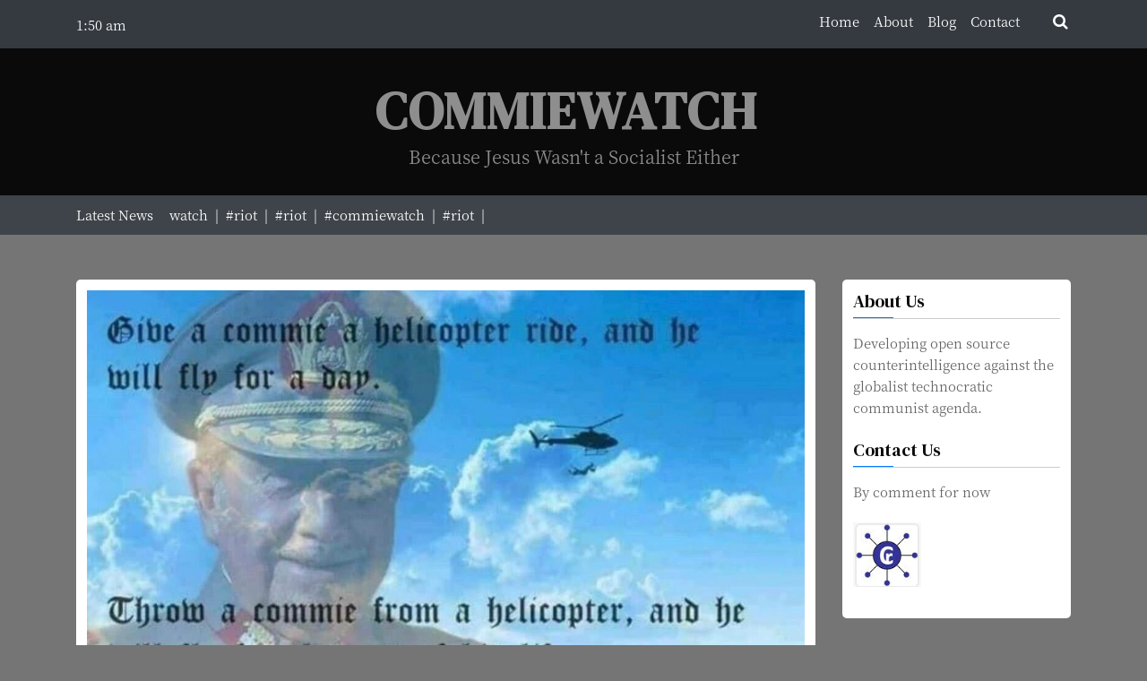

--- FILE ---
content_type: text/html; charset=UTF-8
request_url: https://commiewatch.net/commiewatch-19/
body_size: 6155
content:
<!doctype html>
<html lang="en-US">
<head>
	<meta charset="UTF-8">
	<meta name="viewport" content="width=device-width, initial-scale=1">
	<link rel="profile" href="http://gmpg.org/xfn/11">

	<title>#commiewatch &#8211; CommieWatch</title>
<meta name='robots' content='max-image-preview:large' />
<link rel='dns-prefetch' href='//fonts.googleapis.com' />
<link rel="alternate" type="application/rss+xml" title="CommieWatch &raquo; Feed" href="https://commiewatch.net/feed/" />
<link rel="alternate" type="application/rss+xml" title="CommieWatch &raquo; Comments Feed" href="https://commiewatch.net/comments/feed/" />
<link rel="alternate" type="application/rss+xml" title="CommieWatch &raquo; #commiewatch Comments Feed" href="https://commiewatch.net/commiewatch-19/feed/" />
<style id='classic-theme-styles-inline-css' type='text/css'>
/*! This file is auto-generated */
.wp-block-button__link{color:#fff;background-color:#32373c;border-radius:9999px;box-shadow:none;text-decoration:none;padding:calc(.667em + 2px) calc(1.333em + 2px);font-size:1.125em}.wp-block-file__button{background:#32373c;color:#fff;text-decoration:none}
</style>
<style id='global-styles-inline-css' type='text/css'>
body{--wp--preset--color--black: #000000;--wp--preset--color--cyan-bluish-gray: #abb8c3;--wp--preset--color--white: #ffffff;--wp--preset--color--pale-pink: #f78da7;--wp--preset--color--vivid-red: #cf2e2e;--wp--preset--color--luminous-vivid-orange: #ff6900;--wp--preset--color--luminous-vivid-amber: #fcb900;--wp--preset--color--light-green-cyan: #7bdcb5;--wp--preset--color--vivid-green-cyan: #00d084;--wp--preset--color--pale-cyan-blue: #8ed1fc;--wp--preset--color--vivid-cyan-blue: #0693e3;--wp--preset--color--vivid-purple: #9b51e0;--wp--preset--gradient--vivid-cyan-blue-to-vivid-purple: linear-gradient(135deg,rgba(6,147,227,1) 0%,rgb(155,81,224) 100%);--wp--preset--gradient--light-green-cyan-to-vivid-green-cyan: linear-gradient(135deg,rgb(122,220,180) 0%,rgb(0,208,130) 100%);--wp--preset--gradient--luminous-vivid-amber-to-luminous-vivid-orange: linear-gradient(135deg,rgba(252,185,0,1) 0%,rgba(255,105,0,1) 100%);--wp--preset--gradient--luminous-vivid-orange-to-vivid-red: linear-gradient(135deg,rgba(255,105,0,1) 0%,rgb(207,46,46) 100%);--wp--preset--gradient--very-light-gray-to-cyan-bluish-gray: linear-gradient(135deg,rgb(238,238,238) 0%,rgb(169,184,195) 100%);--wp--preset--gradient--cool-to-warm-spectrum: linear-gradient(135deg,rgb(74,234,220) 0%,rgb(151,120,209) 20%,rgb(207,42,186) 40%,rgb(238,44,130) 60%,rgb(251,105,98) 80%,rgb(254,248,76) 100%);--wp--preset--gradient--blush-light-purple: linear-gradient(135deg,rgb(255,206,236) 0%,rgb(152,150,240) 100%);--wp--preset--gradient--blush-bordeaux: linear-gradient(135deg,rgb(254,205,165) 0%,rgb(254,45,45) 50%,rgb(107,0,62) 100%);--wp--preset--gradient--luminous-dusk: linear-gradient(135deg,rgb(255,203,112) 0%,rgb(199,81,192) 50%,rgb(65,88,208) 100%);--wp--preset--gradient--pale-ocean: linear-gradient(135deg,rgb(255,245,203) 0%,rgb(182,227,212) 50%,rgb(51,167,181) 100%);--wp--preset--gradient--electric-grass: linear-gradient(135deg,rgb(202,248,128) 0%,rgb(113,206,126) 100%);--wp--preset--gradient--midnight: linear-gradient(135deg,rgb(2,3,129) 0%,rgb(40,116,252) 100%);--wp--preset--font-size--small: 13px;--wp--preset--font-size--medium: 20px;--wp--preset--font-size--large: 36px;--wp--preset--font-size--x-large: 42px;--wp--preset--spacing--20: 0.44rem;--wp--preset--spacing--30: 0.67rem;--wp--preset--spacing--40: 1rem;--wp--preset--spacing--50: 1.5rem;--wp--preset--spacing--60: 2.25rem;--wp--preset--spacing--70: 3.38rem;--wp--preset--spacing--80: 5.06rem;--wp--preset--shadow--natural: 6px 6px 9px rgba(0, 0, 0, 0.2);--wp--preset--shadow--deep: 12px 12px 50px rgba(0, 0, 0, 0.4);--wp--preset--shadow--sharp: 6px 6px 0px rgba(0, 0, 0, 0.2);--wp--preset--shadow--outlined: 6px 6px 0px -3px rgba(255, 255, 255, 1), 6px 6px rgba(0, 0, 0, 1);--wp--preset--shadow--crisp: 6px 6px 0px rgba(0, 0, 0, 1);}:where(.is-layout-flex){gap: 0.5em;}:where(.is-layout-grid){gap: 0.5em;}body .is-layout-flow > .alignleft{float: left;margin-inline-start: 0;margin-inline-end: 2em;}body .is-layout-flow > .alignright{float: right;margin-inline-start: 2em;margin-inline-end: 0;}body .is-layout-flow > .aligncenter{margin-left: auto !important;margin-right: auto !important;}body .is-layout-constrained > .alignleft{float: left;margin-inline-start: 0;margin-inline-end: 2em;}body .is-layout-constrained > .alignright{float: right;margin-inline-start: 2em;margin-inline-end: 0;}body .is-layout-constrained > .aligncenter{margin-left: auto !important;margin-right: auto !important;}body .is-layout-constrained > :where(:not(.alignleft):not(.alignright):not(.alignfull)){max-width: var(--wp--style--global--content-size);margin-left: auto !important;margin-right: auto !important;}body .is-layout-constrained > .alignwide{max-width: var(--wp--style--global--wide-size);}body .is-layout-flex{display: flex;}body .is-layout-flex{flex-wrap: wrap;align-items: center;}body .is-layout-flex > *{margin: 0;}body .is-layout-grid{display: grid;}body .is-layout-grid > *{margin: 0;}:where(.wp-block-columns.is-layout-flex){gap: 2em;}:where(.wp-block-columns.is-layout-grid){gap: 2em;}:where(.wp-block-post-template.is-layout-flex){gap: 1.25em;}:where(.wp-block-post-template.is-layout-grid){gap: 1.25em;}.has-black-color{color: var(--wp--preset--color--black) !important;}.has-cyan-bluish-gray-color{color: var(--wp--preset--color--cyan-bluish-gray) !important;}.has-white-color{color: var(--wp--preset--color--white) !important;}.has-pale-pink-color{color: var(--wp--preset--color--pale-pink) !important;}.has-vivid-red-color{color: var(--wp--preset--color--vivid-red) !important;}.has-luminous-vivid-orange-color{color: var(--wp--preset--color--luminous-vivid-orange) !important;}.has-luminous-vivid-amber-color{color: var(--wp--preset--color--luminous-vivid-amber) !important;}.has-light-green-cyan-color{color: var(--wp--preset--color--light-green-cyan) !important;}.has-vivid-green-cyan-color{color: var(--wp--preset--color--vivid-green-cyan) !important;}.has-pale-cyan-blue-color{color: var(--wp--preset--color--pale-cyan-blue) !important;}.has-vivid-cyan-blue-color{color: var(--wp--preset--color--vivid-cyan-blue) !important;}.has-vivid-purple-color{color: var(--wp--preset--color--vivid-purple) !important;}.has-black-background-color{background-color: var(--wp--preset--color--black) !important;}.has-cyan-bluish-gray-background-color{background-color: var(--wp--preset--color--cyan-bluish-gray) !important;}.has-white-background-color{background-color: var(--wp--preset--color--white) !important;}.has-pale-pink-background-color{background-color: var(--wp--preset--color--pale-pink) !important;}.has-vivid-red-background-color{background-color: var(--wp--preset--color--vivid-red) !important;}.has-luminous-vivid-orange-background-color{background-color: var(--wp--preset--color--luminous-vivid-orange) !important;}.has-luminous-vivid-amber-background-color{background-color: var(--wp--preset--color--luminous-vivid-amber) !important;}.has-light-green-cyan-background-color{background-color: var(--wp--preset--color--light-green-cyan) !important;}.has-vivid-green-cyan-background-color{background-color: var(--wp--preset--color--vivid-green-cyan) !important;}.has-pale-cyan-blue-background-color{background-color: var(--wp--preset--color--pale-cyan-blue) !important;}.has-vivid-cyan-blue-background-color{background-color: var(--wp--preset--color--vivid-cyan-blue) !important;}.has-vivid-purple-background-color{background-color: var(--wp--preset--color--vivid-purple) !important;}.has-black-border-color{border-color: var(--wp--preset--color--black) !important;}.has-cyan-bluish-gray-border-color{border-color: var(--wp--preset--color--cyan-bluish-gray) !important;}.has-white-border-color{border-color: var(--wp--preset--color--white) !important;}.has-pale-pink-border-color{border-color: var(--wp--preset--color--pale-pink) !important;}.has-vivid-red-border-color{border-color: var(--wp--preset--color--vivid-red) !important;}.has-luminous-vivid-orange-border-color{border-color: var(--wp--preset--color--luminous-vivid-orange) !important;}.has-luminous-vivid-amber-border-color{border-color: var(--wp--preset--color--luminous-vivid-amber) !important;}.has-light-green-cyan-border-color{border-color: var(--wp--preset--color--light-green-cyan) !important;}.has-vivid-green-cyan-border-color{border-color: var(--wp--preset--color--vivid-green-cyan) !important;}.has-pale-cyan-blue-border-color{border-color: var(--wp--preset--color--pale-cyan-blue) !important;}.has-vivid-cyan-blue-border-color{border-color: var(--wp--preset--color--vivid-cyan-blue) !important;}.has-vivid-purple-border-color{border-color: var(--wp--preset--color--vivid-purple) !important;}.has-vivid-cyan-blue-to-vivid-purple-gradient-background{background: var(--wp--preset--gradient--vivid-cyan-blue-to-vivid-purple) !important;}.has-light-green-cyan-to-vivid-green-cyan-gradient-background{background: var(--wp--preset--gradient--light-green-cyan-to-vivid-green-cyan) !important;}.has-luminous-vivid-amber-to-luminous-vivid-orange-gradient-background{background: var(--wp--preset--gradient--luminous-vivid-amber-to-luminous-vivid-orange) !important;}.has-luminous-vivid-orange-to-vivid-red-gradient-background{background: var(--wp--preset--gradient--luminous-vivid-orange-to-vivid-red) !important;}.has-very-light-gray-to-cyan-bluish-gray-gradient-background{background: var(--wp--preset--gradient--very-light-gray-to-cyan-bluish-gray) !important;}.has-cool-to-warm-spectrum-gradient-background{background: var(--wp--preset--gradient--cool-to-warm-spectrum) !important;}.has-blush-light-purple-gradient-background{background: var(--wp--preset--gradient--blush-light-purple) !important;}.has-blush-bordeaux-gradient-background{background: var(--wp--preset--gradient--blush-bordeaux) !important;}.has-luminous-dusk-gradient-background{background: var(--wp--preset--gradient--luminous-dusk) !important;}.has-pale-ocean-gradient-background{background: var(--wp--preset--gradient--pale-ocean) !important;}.has-electric-grass-gradient-background{background: var(--wp--preset--gradient--electric-grass) !important;}.has-midnight-gradient-background{background: var(--wp--preset--gradient--midnight) !important;}.has-small-font-size{font-size: var(--wp--preset--font-size--small) !important;}.has-medium-font-size{font-size: var(--wp--preset--font-size--medium) !important;}.has-large-font-size{font-size: var(--wp--preset--font-size--large) !important;}.has-x-large-font-size{font-size: var(--wp--preset--font-size--x-large) !important;}
.wp-block-navigation a:where(:not(.wp-element-button)){color: inherit;}
:where(.wp-block-post-template.is-layout-flex){gap: 1.25em;}:where(.wp-block-post-template.is-layout-grid){gap: 1.25em;}
:where(.wp-block-columns.is-layout-flex){gap: 2em;}:where(.wp-block-columns.is-layout-grid){gap: 2em;}
.wp-block-pullquote{font-size: 1.5em;line-height: 1.6;}
</style>
<link rel='stylesheet' id='wpo_min-header-0-css' href='https://commiewatch.net/wp-content/cache/wpo-minify/1706598449/assets/wpo-minify-header-4b0674c1.min.css' type='text/css' media='all' />
<script type="text/javascript" id="wpo_min-header-0-js-extra">
/* <![CDATA[ */
var WP_Statistics_Tracker_Object = {"hitRequestUrl":"https:\/\/commiewatch.net\/wp-json\/wp-statistics\/v2\/hit?wp_statistics_hit_rest=yes&track_all=1&current_page_type=post&current_page_id=399&search_query&page_uri=L2NvbW1pZXdhdGNoLTE5Lw=","keepOnlineRequestUrl":"https:\/\/commiewatch.net\/wp-json\/wp-statistics\/v2\/online?wp_statistics_hit_rest=yes&track_all=1&current_page_type=post&current_page_id=399&search_query&page_uri=L2NvbW1pZXdhdGNoLTE5Lw=","option":{"dntEnabled":false,"cacheCompatibility":""}};
/* ]]> */
</script>
<script type="text/javascript" src="https://commiewatch.net/wp-content/cache/wpo-minify/1706598449/assets/wpo-minify-header-6116186a.min.js" id="wpo_min-header-0-js"></script>
<link rel="https://api.w.org/" href="https://commiewatch.net/wp-json/" /><link rel="alternate" type="application/json" href="https://commiewatch.net/wp-json/wp/v2/posts/399" /><link rel="EditURI" type="application/rsd+xml" title="RSD" href="https://commiewatch.net/xmlrpc.php?rsd" />
<meta name="generator" content="WordPress 6.4.7" />
<link rel="canonical" href="https://commiewatch.net/commiewatch-19/" />
<link rel='shortlink' href='https://commiewatch.net/?p=399' />
<link rel="alternate" type="application/json+oembed" href="https://commiewatch.net/wp-json/oembed/1.0/embed?url=https%3A%2F%2Fcommiewatch.net%2Fcommiewatch-19%2F" />
<link rel="alternate" type="text/xml+oembed" href="https://commiewatch.net/wp-json/oembed/1.0/embed?url=https%3A%2F%2Fcommiewatch.net%2Fcommiewatch-19%2F&#038;format=xml" />
<!-- Analytics by WP Statistics v14.3.5 - https://wp-statistics.com/ -->
<style>img#wpstats{display:none}</style>
	<link rel="pingback" href="https://commiewatch.net/xmlrpc.php"><style type="text/css" id="custom-background-css">
body.custom-background { background-color: #757575; }
</style>
	<link rel="icon" href="https://commiewatch.net/wp-content/uploads/2023/12/Image-from-iOS-5.jpg" sizes="32x32" />
<link rel="icon" href="https://commiewatch.net/wp-content/uploads/2023/12/Image-from-iOS-5.jpg" sizes="192x192" />
<link rel="apple-touch-icon" href="https://commiewatch.net/wp-content/uploads/2023/12/Image-from-iOS-5.jpg" />
<meta name="msapplication-TileImage" content="https://commiewatch.net/wp-content/uploads/2023/12/Image-from-iOS-5.jpg" />
</head>

<body class="post-template-default single single-post postid-399 single-format-standard custom-background">
<div id="page" class="site">
	<a class="skip-link screen-reader-text" href="#content">Skip to content</a>

	<header id="masthead" class="site-header">
					<div class="header-top bg-dark">
		<div class="container">
			<div class="headtop-items">

				<div class="time-column">
					<div class="date-time time-show">
													<ul>
								<li><span class="time"><i class="fa fa-time"></i>1:50 am</li>
								<li><span class="time">Wednesday</span></li>
								<li><span class="date"><i class="fa fa-date"></i>January 21, 2026</span></li>
							</ul>
											</div>
				</div>

				<div class="topnav-serch">
					<nav class="navbar navbar-expand-lg">
						<button class="navbar-toggler" type="button" data-toggle="collapse" data-target="#navbar-content" aria-controls="navbar-content" aria-expanded="false" aria-label="Toggle Navigation">
							<span class="navbar-toggler-icon"><i class="fa fa-bars"></i></span>
						</button>
						<div class="collapse navbar-collapse" id="navbar-content">
							<ul id="primary-menu" class="navbar-nav ml-auto"><li id="menu-item-23" class="menu-item menu-item-type-custom menu-item-object-custom menu-item-home menu-item-23 nav-item"><a href="http://commiewatch.net/" class="nav-link">Home</a></li>
<li id="menu-item-24" class="menu-item menu-item-type-post_type menu-item-object-page menu-item-24 nav-item"><a href="https://commiewatch.net/about/" class="nav-link">About</a></li>
<li id="menu-item-25" class="menu-item menu-item-type-post_type menu-item-object-page current_page_parent menu-item-25 nav-item"><a href="https://commiewatch.net/blog/" class="nav-link">Blog</a></li>
<li id="menu-item-26" class="menu-item menu-item-type-post_type menu-item-object-page menu-item-26 nav-item"><a href="https://commiewatch.net/contact/" class="nav-link">Contact</a></li>
</ul>						</div>
					</nav>

					<div class="header-search">
						<div class="search-icon"><i class="fa fa-search"></i></div>
						<div class="header-search-form">
							<form role="search" method="get" class="search-form" action="https://commiewatch.net/">
				<label>
					<span class="screen-reader-text">Search for:</span>
					<input type="search" class="search-field" placeholder="Search &hellip;" value="" name="s" />
				</label>
				<input type="submit" class="search-submit" value="Search" />
			</form>						</div>
					</div>
				</div>
			</div>
		</div>
	</div>

		<div class="header-middle"> 
			<div class="container">
				<div class="row">
					<div class="col-md-12">
						<div class="site-branding news-box-logo text-center">
														<h1 class="site-title logo-off"><a class="navbar-brand" href="https://commiewatch.net/" rel="home">CommieWatch</a></h1>
															<p class="site-description ">Because Jesus Wasn&#039;t a Socialist Either</p>
													</div><!-- .site-branding -->
					</div>
					<div class="col-md-12">
											</div>
				</div>
			</div>
		</div>
				<div class="header-bottom latest-news-bar">
			<div class="container">
				<div class="nbox-ticker">
					<div class="ticker-title">
						<div class="news-latest"> 
							Latest News						</div>	
					</div>
					<div class="ticker-content">
						<div class="news-update holder"> 
														<div> #riot&nbsp; | &nbsp;</div>
														<div> #commiewatch&nbsp; | &nbsp;</div>
														<div> #riot&nbsp; | &nbsp;</div>
														<div> #riot&nbsp; | &nbsp;</div>
														<div> #commiewatch&nbsp; | &nbsp;</div>
													</div>	
					</div>
				</div>
			</div>
		</div>
	</header><!-- #masthead -->
		<div id="content" class="site-content">


<div class="container">
	<div class="row">
		<div class="col-lg-9">
			<div id="primary" class="content-area">
				<main id="main" class="site-main">

					
<article id="post-399" class="card-view post-399 post type-post status-publish format-standard has-post-thumbnail hentry category-commiewatch">

		<div class="content-img">
		
			<div class="post-thumbnail">
				<img width="1165" height="660" src="https://commiewatch.net/wp-content/uploads/2022/10/Image-from-iOS-41.jpg" class="attachment-post-thumbnail size-post-thumbnail wp-post-image" alt="" decoding="async" fetchpriority="high" srcset="https://commiewatch.net/wp-content/uploads/2022/10/Image-from-iOS-41.jpg 1165w, https://commiewatch.net/wp-content/uploads/2022/10/Image-from-iOS-41-300x170.jpg 300w, https://commiewatch.net/wp-content/uploads/2022/10/Image-from-iOS-41-1024x580.jpg 1024w, https://commiewatch.net/wp-content/uploads/2022/10/Image-from-iOS-41-768x435.jpg 768w" sizes="(max-width: 1165px) 100vw, 1165px" />			</div><!-- .post-thumbnail -->

			</div>
	<div class="img-content">
		<header class="entry-header">
			<h2 class="entry-title">#commiewatch</h2>				<div class="entry-meta">
					<span class="posted-on"> <i class="fa fa-clock-o"></i> <a href="https://commiewatch.net/commiewatch-19/" rel="bookmark"><time class="entry-date published" datetime="2022-10-25T08:12:27+00:00">October 25, 2022</time><time class="updated" datetime="2022-10-25T08:15:04+00:00">October 25, 2022</time></a></span><span class="byline"> <i class="fa fa-user-circle-o"></i>  <span class="author vcard"><a class="url fn n" href="https://commiewatch.net/author/anon/">Anon Ymous</a></span></span>				</div><!-- .entry-meta -->
					</header><!-- .entry-header -->
		<div class="postie-post">
<p>Tue Oct 25 08:00:26 2022 (*3bd42332*)::  (*6952cd93*):: +public! <a href="https://commiewatch.net/?attachment_id=400"><img decoding="async" src="https://commiewatch.net/wp-content/uploads/2022/10/Image-from-iOS-41-300x170.jpg" alt="" width="300px" height="170px" class="alignnone size-medium wp-image-400" srcset="https://commiewatch.net/wp-content/uploads/2022/10/Image-from-iOS-41-300x170.jpg 300w, https://commiewatch.net/wp-content/uploads/2022/10/Image-from-iOS-41-1024x580.jpg 1024w, https://commiewatch.net/wp-content/uploads/2022/10/Image-from-iOS-41-768x435.jpg 768w, https://commiewatch.net/wp-content/uploads/2022/10/Image-from-iOS-41.jpg 1165w" sizes="(max-width: 300px) 100vw, 300px" /></a>
 </p>
</div>
<div class="post-views content-post post-399 entry-meta">
				<span class="post-views-icon dashicons dashicons-chart-bar"></span> <span class="post-views-label">Post Views:</span> <span class="post-views-count">586</span>
			</div>		<footer class="entry-footer">
			<i class="fa fa-file"></i><span class="cat-links"> <a href="https://commiewatch.net/category/commiewatch/" rel="category tag">commiewatch</a></span>		</footer><!-- .entry-footer -->
	</div><!-- .entry-content -->
	
</article><!-- #post-399 -->

	<nav class="navigation post-navigation" aria-label="Posts">
		<h2 class="screen-reader-text">Post navigation</h2>
		<div class="nav-links"><div class="nav-previous"><a href="https://commiewatch.net/climate-communism-7/" rel="prev">#climate-communism</a></div><div class="nav-next"><a href="https://commiewatch.net/climate-communism-9/" rel="next">#climate-communism</a></div></div>
	</nav>
<div id="comments" class="comments-area">

		<div id="respond" class="comment-respond">
		<h3 id="reply-title" class="comment-reply-title">Leave a Reply <small><a rel="nofollow" id="cancel-comment-reply-link" href="/commiewatch-19/#respond" style="display:none;">Cancel reply</a></small></h3><form action="https://commiewatch.net/wp-comments-post.php" method="post" id="commentform" class="comment-form" novalidate><p class="comment-notes"><span id="email-notes">Your email address will not be published.</span> <span class="required-field-message">Required fields are marked <span class="required">*</span></span></p><p class="comment-form-comment"><label for="comment">Comment <span class="required">*</span></label> <textarea id="comment" name="comment" cols="45" rows="8" maxlength="65525" required></textarea></p><p class="comment-form-author"><label for="author">Name <span class="required">*</span></label> <input id="author" name="author" type="text" value="" size="30" maxlength="245" autocomplete="name" required /></p>
<p class="comment-form-email"><label for="email">Email <span class="required">*</span></label> <input id="email" name="email" type="email" value="" size="30" maxlength="100" aria-describedby="email-notes" autocomplete="email" required /></p>
<p class="comment-form-url"><label for="url">Website</label> <input id="url" name="url" type="url" value="" size="30" maxlength="200" autocomplete="url" /></p>
<p class="comment-form-cookies-consent"><input id="wp-comment-cookies-consent" name="wp-comment-cookies-consent" type="checkbox" value="yes" /> <label for="wp-comment-cookies-consent">Save my name, email, and website in this browser for the next time I comment.</label></p>
<p class="form-submit"><input name="submit" type="submit" id="submit" class="submit" value="Post Comment" /> <input type='hidden' name='comment_post_ID' value='399' id='comment_post_ID' />
<input type='hidden' name='comment_parent' id='comment_parent' value='0' />
</p></form>	</div><!-- #respond -->
	
</div><!-- #comments -->

				</main><!-- #main -->
			</div><!-- #primary -->
		</div>
					<div class="col-lg-3">
				<div class="news-box-sidebar">
					
<aside id="secondary" class="widget-area">
	<section id="text-4" class="widget widget_text"><h5 class="widget-title">About Us</h5>			<div class="textwidget"><p>Developing open source counterintelligence against the globalist technocratic communist agenda.</p>
</div>
		</section><section id="text-5" class="widget widget_text"><h5 class="widget-title">Contact Us</h5>			<div class="textwidget"><p>By comment for now</p>
</div>
		</section><section id="media_image-3" class="widget widget_media_image"><a href="https://atxcf.club"><img width="76" height="72" src="https://commiewatch.net/wp-content/uploads/2024/01/atxcf_logo_small-2-15.jpg" class="image wp-image-1758  attachment-full size-full" alt="" style="max-width: 100%; height: auto;" decoding="async" loading="lazy" /></a></section></aside><!-- #secondary -->
				</div>
			</div>
			</div>
</div>


</div><!-- #content -->

<footer id="colophon" class="site-footer">
			<div class="footer-bottom">
		<div class="container">
			<div class="row">
									<div class="col-sm-12">
						<div class="site-info">
														<div class="info-news-box">
								<a href="https://wordpress.org/">
									Proudly powered by WordPress								</a>
								<span class="sep"> | </span>
								Theme: news-box by <a href="https://wpthemespace.com/product/news-box/">wpthemespace.com</a>.							</div>
						</div><!-- .site-info -->
						<div class="footer-menu text-center">
													</div>
					</div>
							</div>
		</div>
	</div>

</footer><!-- #colophon -->
</div><!-- #page -->

<script type="text/javascript" src="https://commiewatch.net/wp-content/cache/wpo-minify/1706598449/assets/wpo-minify-footer-a55b3232.min.js" id="wpo_min-footer-0-js"></script>
<script src='https://stats.wp.com/e-202604.js' defer></script>
<script>
	_stq = window._stq || [];
	_stq.push([ 'view', {v:'ext',j:'1:11.3.4',blog:'170599922',post:'399',tz:'0',srv:'commiewatch.net'} ]);
	_stq.push([ 'clickTrackerInit', '170599922', '399' ]);
</script>

</body>

</html>